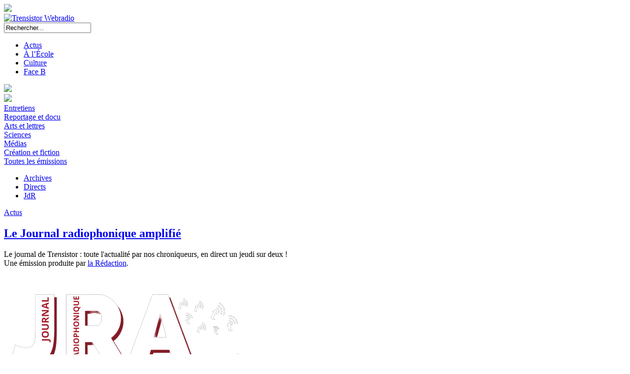

--- FILE ---
content_type: text/html; charset=UTF-8
request_url: https://www.trensistor.fr/2017/12/le-journal-radiophonique-amplifie-n29/
body_size: 12098
content:
<!DOCTYPE html>

<html lang="fr-FR">

<head>
	<meta charset="UTF-8">
	<meta name="viewport" content="width=device-width">
	
	<!-- titre -->
	<title>Le Journal radiophonique amplifié n°29 | Trensistor Webradio</title>
	
	<!-- favicon -->
	<link rel="icon" type="image/png" href="https://www.trensistor.fr/wp-content/themes/thyristor/images/favicon.png" />
	
	<!-- rss -->
	<link rel="alternate" type="application/rss+xml" title="Trensistor Webradio" href="https://www.trensistor.fr/feed/">
	
	<!-- métadonnées pour partages -->
	<meta name="twitter:card" content="summary_large_image" />
	<meta name="twitter:site" content="@trensistor" />
	<meta name="twitter:title" content="Le Journal radiophonique amplifié n°29 | Trensistor Webradio" />
			<meta name="twitter:image" content="https://www.trensistor.fr/wp-content/uploads/2020/05/JRA-605x304.png" />
		<meta property="og:image" content="https://www.trensistor.fr/wp-content/uploads/2020/05/JRA-605x304.png" />
		<link rel="image_src" href="https://www.trensistor.fr/wp-content/uploads/2020/05/JRA-605x304.png" />
					<meta name="twitter:description" content="<p>Avec un jour d&rsquo;avance, voici l&rsquo;actu de la semaine, enregistrée pour notre direct d&rsquo;anniversaire !</p>
" />
		<meta property="og:description" content="<p>Avec un jour d&rsquo;avance, voici l&rsquo;actu de la semaine, enregistrée pour notre direct d&rsquo;anniversaire !</p>
" />
	
	<!-- feuilles de style -->
	<link rel="stylesheet" href='https://www.trensistor.fr/wp-content/themes/thyristor/css/normalize.css'>
	<link rel="stylesheet" href='https://www.trensistor.fr/wp-content/themes/thyristor/css/googlefonts.css'>
	<link rel="stylesheet" id="thyristor" href='https://www.trensistor.fr/wp-content/themes/thyristor/style.css' type="text/css" media="all" />
		<link rel="stylesheet" href='https://www.trensistor.fr/wp-content/themes/thyristor/css/actus.css' type="text/css" media="all" />
		
	
	<!-- du bord*l de WordPress -->
	<meta name='robots' content='max-image-preview:large' />
<link rel='dns-prefetch' href='//www.trensistor.fr' />
<script type="text/javascript">
/* <![CDATA[ */
window._wpemojiSettings = {"baseUrl":"https:\/\/s.w.org\/images\/core\/emoji\/14.0.0\/72x72\/","ext":".png","svgUrl":"https:\/\/s.w.org\/images\/core\/emoji\/14.0.0\/svg\/","svgExt":".svg","source":{"concatemoji":"https:\/\/www.trensistor.fr\/wp-includes\/js\/wp-emoji-release.min.js?ver=6.4.7"}};
/*! This file is auto-generated */
!function(i,n){var o,s,e;function c(e){try{var t={supportTests:e,timestamp:(new Date).valueOf()};sessionStorage.setItem(o,JSON.stringify(t))}catch(e){}}function p(e,t,n){e.clearRect(0,0,e.canvas.width,e.canvas.height),e.fillText(t,0,0);var t=new Uint32Array(e.getImageData(0,0,e.canvas.width,e.canvas.height).data),r=(e.clearRect(0,0,e.canvas.width,e.canvas.height),e.fillText(n,0,0),new Uint32Array(e.getImageData(0,0,e.canvas.width,e.canvas.height).data));return t.every(function(e,t){return e===r[t]})}function u(e,t,n){switch(t){case"flag":return n(e,"\ud83c\udff3\ufe0f\u200d\u26a7\ufe0f","\ud83c\udff3\ufe0f\u200b\u26a7\ufe0f")?!1:!n(e,"\ud83c\uddfa\ud83c\uddf3","\ud83c\uddfa\u200b\ud83c\uddf3")&&!n(e,"\ud83c\udff4\udb40\udc67\udb40\udc62\udb40\udc65\udb40\udc6e\udb40\udc67\udb40\udc7f","\ud83c\udff4\u200b\udb40\udc67\u200b\udb40\udc62\u200b\udb40\udc65\u200b\udb40\udc6e\u200b\udb40\udc67\u200b\udb40\udc7f");case"emoji":return!n(e,"\ud83e\udef1\ud83c\udffb\u200d\ud83e\udef2\ud83c\udfff","\ud83e\udef1\ud83c\udffb\u200b\ud83e\udef2\ud83c\udfff")}return!1}function f(e,t,n){var r="undefined"!=typeof WorkerGlobalScope&&self instanceof WorkerGlobalScope?new OffscreenCanvas(300,150):i.createElement("canvas"),a=r.getContext("2d",{willReadFrequently:!0}),o=(a.textBaseline="top",a.font="600 32px Arial",{});return e.forEach(function(e){o[e]=t(a,e,n)}),o}function t(e){var t=i.createElement("script");t.src=e,t.defer=!0,i.head.appendChild(t)}"undefined"!=typeof Promise&&(o="wpEmojiSettingsSupports",s=["flag","emoji"],n.supports={everything:!0,everythingExceptFlag:!0},e=new Promise(function(e){i.addEventListener("DOMContentLoaded",e,{once:!0})}),new Promise(function(t){var n=function(){try{var e=JSON.parse(sessionStorage.getItem(o));if("object"==typeof e&&"number"==typeof e.timestamp&&(new Date).valueOf()<e.timestamp+604800&&"object"==typeof e.supportTests)return e.supportTests}catch(e){}return null}();if(!n){if("undefined"!=typeof Worker&&"undefined"!=typeof OffscreenCanvas&&"undefined"!=typeof URL&&URL.createObjectURL&&"undefined"!=typeof Blob)try{var e="postMessage("+f.toString()+"("+[JSON.stringify(s),u.toString(),p.toString()].join(",")+"));",r=new Blob([e],{type:"text/javascript"}),a=new Worker(URL.createObjectURL(r),{name:"wpTestEmojiSupports"});return void(a.onmessage=function(e){c(n=e.data),a.terminate(),t(n)})}catch(e){}c(n=f(s,u,p))}t(n)}).then(function(e){for(var t in e)n.supports[t]=e[t],n.supports.everything=n.supports.everything&&n.supports[t],"flag"!==t&&(n.supports.everythingExceptFlag=n.supports.everythingExceptFlag&&n.supports[t]);n.supports.everythingExceptFlag=n.supports.everythingExceptFlag&&!n.supports.flag,n.DOMReady=!1,n.readyCallback=function(){n.DOMReady=!0}}).then(function(){return e}).then(function(){var e;n.supports.everything||(n.readyCallback(),(e=n.source||{}).concatemoji?t(e.concatemoji):e.wpemoji&&e.twemoji&&(t(e.twemoji),t(e.wpemoji)))}))}((window,document),window._wpemojiSettings);
/* ]]> */
</script>
<style id='wp-emoji-styles-inline-css' type='text/css'>

	img.wp-smiley, img.emoji {
		display: inline !important;
		border: none !important;
		box-shadow: none !important;
		height: 1em !important;
		width: 1em !important;
		margin: 0 0.07em !important;
		vertical-align: -0.1em !important;
		background: none !important;
		padding: 0 !important;
	}
</style>
<link rel='stylesheet' id='wp-block-library-css' href='https://www.trensistor.fr/wp-includes/css/dist/block-library/style.min.css?ver=6.4.7' type='text/css' media='all' />
<style id='co-authors-plus-coauthors-style-inline-css' type='text/css'>
.wp-block-co-authors-plus-coauthors.is-layout-flow [class*=wp-block-co-authors-plus]{display:inline}

</style>
<style id='co-authors-plus-avatar-style-inline-css' type='text/css'>
.wp-block-co-authors-plus-avatar :where(img){height:auto;max-width:100%;vertical-align:bottom}.wp-block-co-authors-plus-coauthors.is-layout-flow .wp-block-co-authors-plus-avatar :where(img){vertical-align:middle}.wp-block-co-authors-plus-avatar:is(.alignleft,.alignright){display:table}.wp-block-co-authors-plus-avatar.aligncenter{display:table;margin-inline:auto}

</style>
<style id='co-authors-plus-image-style-inline-css' type='text/css'>
.wp-block-co-authors-plus-image{margin-bottom:0}.wp-block-co-authors-plus-image :where(img){height:auto;max-width:100%;vertical-align:bottom}.wp-block-co-authors-plus-coauthors.is-layout-flow .wp-block-co-authors-plus-image :where(img){vertical-align:middle}.wp-block-co-authors-plus-image:is(.alignfull,.alignwide) :where(img){width:100%}.wp-block-co-authors-plus-image:is(.alignleft,.alignright){display:table}.wp-block-co-authors-plus-image.aligncenter{display:table;margin-inline:auto}

</style>
<style id='powerpress-player-block-style-inline-css' type='text/css'>


</style>
<style id='classic-theme-styles-inline-css' type='text/css'>
/*! This file is auto-generated */
.wp-block-button__link{color:#fff;background-color:#32373c;border-radius:9999px;box-shadow:none;text-decoration:none;padding:calc(.667em + 2px) calc(1.333em + 2px);font-size:1.125em}.wp-block-file__button{background:#32373c;color:#fff;text-decoration:none}
</style>
<style id='global-styles-inline-css' type='text/css'>
body{--wp--preset--color--black: #000000;--wp--preset--color--cyan-bluish-gray: #abb8c3;--wp--preset--color--white: #ffffff;--wp--preset--color--pale-pink: #f78da7;--wp--preset--color--vivid-red: #cf2e2e;--wp--preset--color--luminous-vivid-orange: #ff6900;--wp--preset--color--luminous-vivid-amber: #fcb900;--wp--preset--color--light-green-cyan: #7bdcb5;--wp--preset--color--vivid-green-cyan: #00d084;--wp--preset--color--pale-cyan-blue: #8ed1fc;--wp--preset--color--vivid-cyan-blue: #0693e3;--wp--preset--color--vivid-purple: #9b51e0;--wp--preset--gradient--vivid-cyan-blue-to-vivid-purple: linear-gradient(135deg,rgba(6,147,227,1) 0%,rgb(155,81,224) 100%);--wp--preset--gradient--light-green-cyan-to-vivid-green-cyan: linear-gradient(135deg,rgb(122,220,180) 0%,rgb(0,208,130) 100%);--wp--preset--gradient--luminous-vivid-amber-to-luminous-vivid-orange: linear-gradient(135deg,rgba(252,185,0,1) 0%,rgba(255,105,0,1) 100%);--wp--preset--gradient--luminous-vivid-orange-to-vivid-red: linear-gradient(135deg,rgba(255,105,0,1) 0%,rgb(207,46,46) 100%);--wp--preset--gradient--very-light-gray-to-cyan-bluish-gray: linear-gradient(135deg,rgb(238,238,238) 0%,rgb(169,184,195) 100%);--wp--preset--gradient--cool-to-warm-spectrum: linear-gradient(135deg,rgb(74,234,220) 0%,rgb(151,120,209) 20%,rgb(207,42,186) 40%,rgb(238,44,130) 60%,rgb(251,105,98) 80%,rgb(254,248,76) 100%);--wp--preset--gradient--blush-light-purple: linear-gradient(135deg,rgb(255,206,236) 0%,rgb(152,150,240) 100%);--wp--preset--gradient--blush-bordeaux: linear-gradient(135deg,rgb(254,205,165) 0%,rgb(254,45,45) 50%,rgb(107,0,62) 100%);--wp--preset--gradient--luminous-dusk: linear-gradient(135deg,rgb(255,203,112) 0%,rgb(199,81,192) 50%,rgb(65,88,208) 100%);--wp--preset--gradient--pale-ocean: linear-gradient(135deg,rgb(255,245,203) 0%,rgb(182,227,212) 50%,rgb(51,167,181) 100%);--wp--preset--gradient--electric-grass: linear-gradient(135deg,rgb(202,248,128) 0%,rgb(113,206,126) 100%);--wp--preset--gradient--midnight: linear-gradient(135deg,rgb(2,3,129) 0%,rgb(40,116,252) 100%);--wp--preset--font-size--small: 13px;--wp--preset--font-size--medium: 20px;--wp--preset--font-size--large: 36px;--wp--preset--font-size--x-large: 42px;--wp--preset--spacing--20: 0.44rem;--wp--preset--spacing--30: 0.67rem;--wp--preset--spacing--40: 1rem;--wp--preset--spacing--50: 1.5rem;--wp--preset--spacing--60: 2.25rem;--wp--preset--spacing--70: 3.38rem;--wp--preset--spacing--80: 5.06rem;--wp--preset--shadow--natural: 6px 6px 9px rgba(0, 0, 0, 0.2);--wp--preset--shadow--deep: 12px 12px 50px rgba(0, 0, 0, 0.4);--wp--preset--shadow--sharp: 6px 6px 0px rgba(0, 0, 0, 0.2);--wp--preset--shadow--outlined: 6px 6px 0px -3px rgba(255, 255, 255, 1), 6px 6px rgba(0, 0, 0, 1);--wp--preset--shadow--crisp: 6px 6px 0px rgba(0, 0, 0, 1);}:where(.is-layout-flex){gap: 0.5em;}:where(.is-layout-grid){gap: 0.5em;}body .is-layout-flow > .alignleft{float: left;margin-inline-start: 0;margin-inline-end: 2em;}body .is-layout-flow > .alignright{float: right;margin-inline-start: 2em;margin-inline-end: 0;}body .is-layout-flow > .aligncenter{margin-left: auto !important;margin-right: auto !important;}body .is-layout-constrained > .alignleft{float: left;margin-inline-start: 0;margin-inline-end: 2em;}body .is-layout-constrained > .alignright{float: right;margin-inline-start: 2em;margin-inline-end: 0;}body .is-layout-constrained > .aligncenter{margin-left: auto !important;margin-right: auto !important;}body .is-layout-constrained > :where(:not(.alignleft):not(.alignright):not(.alignfull)){max-width: var(--wp--style--global--content-size);margin-left: auto !important;margin-right: auto !important;}body .is-layout-constrained > .alignwide{max-width: var(--wp--style--global--wide-size);}body .is-layout-flex{display: flex;}body .is-layout-flex{flex-wrap: wrap;align-items: center;}body .is-layout-flex > *{margin: 0;}body .is-layout-grid{display: grid;}body .is-layout-grid > *{margin: 0;}:where(.wp-block-columns.is-layout-flex){gap: 2em;}:where(.wp-block-columns.is-layout-grid){gap: 2em;}:where(.wp-block-post-template.is-layout-flex){gap: 1.25em;}:where(.wp-block-post-template.is-layout-grid){gap: 1.25em;}.has-black-color{color: var(--wp--preset--color--black) !important;}.has-cyan-bluish-gray-color{color: var(--wp--preset--color--cyan-bluish-gray) !important;}.has-white-color{color: var(--wp--preset--color--white) !important;}.has-pale-pink-color{color: var(--wp--preset--color--pale-pink) !important;}.has-vivid-red-color{color: var(--wp--preset--color--vivid-red) !important;}.has-luminous-vivid-orange-color{color: var(--wp--preset--color--luminous-vivid-orange) !important;}.has-luminous-vivid-amber-color{color: var(--wp--preset--color--luminous-vivid-amber) !important;}.has-light-green-cyan-color{color: var(--wp--preset--color--light-green-cyan) !important;}.has-vivid-green-cyan-color{color: var(--wp--preset--color--vivid-green-cyan) !important;}.has-pale-cyan-blue-color{color: var(--wp--preset--color--pale-cyan-blue) !important;}.has-vivid-cyan-blue-color{color: var(--wp--preset--color--vivid-cyan-blue) !important;}.has-vivid-purple-color{color: var(--wp--preset--color--vivid-purple) !important;}.has-black-background-color{background-color: var(--wp--preset--color--black) !important;}.has-cyan-bluish-gray-background-color{background-color: var(--wp--preset--color--cyan-bluish-gray) !important;}.has-white-background-color{background-color: var(--wp--preset--color--white) !important;}.has-pale-pink-background-color{background-color: var(--wp--preset--color--pale-pink) !important;}.has-vivid-red-background-color{background-color: var(--wp--preset--color--vivid-red) !important;}.has-luminous-vivid-orange-background-color{background-color: var(--wp--preset--color--luminous-vivid-orange) !important;}.has-luminous-vivid-amber-background-color{background-color: var(--wp--preset--color--luminous-vivid-amber) !important;}.has-light-green-cyan-background-color{background-color: var(--wp--preset--color--light-green-cyan) !important;}.has-vivid-green-cyan-background-color{background-color: var(--wp--preset--color--vivid-green-cyan) !important;}.has-pale-cyan-blue-background-color{background-color: var(--wp--preset--color--pale-cyan-blue) !important;}.has-vivid-cyan-blue-background-color{background-color: var(--wp--preset--color--vivid-cyan-blue) !important;}.has-vivid-purple-background-color{background-color: var(--wp--preset--color--vivid-purple) !important;}.has-black-border-color{border-color: var(--wp--preset--color--black) !important;}.has-cyan-bluish-gray-border-color{border-color: var(--wp--preset--color--cyan-bluish-gray) !important;}.has-white-border-color{border-color: var(--wp--preset--color--white) !important;}.has-pale-pink-border-color{border-color: var(--wp--preset--color--pale-pink) !important;}.has-vivid-red-border-color{border-color: var(--wp--preset--color--vivid-red) !important;}.has-luminous-vivid-orange-border-color{border-color: var(--wp--preset--color--luminous-vivid-orange) !important;}.has-luminous-vivid-amber-border-color{border-color: var(--wp--preset--color--luminous-vivid-amber) !important;}.has-light-green-cyan-border-color{border-color: var(--wp--preset--color--light-green-cyan) !important;}.has-vivid-green-cyan-border-color{border-color: var(--wp--preset--color--vivid-green-cyan) !important;}.has-pale-cyan-blue-border-color{border-color: var(--wp--preset--color--pale-cyan-blue) !important;}.has-vivid-cyan-blue-border-color{border-color: var(--wp--preset--color--vivid-cyan-blue) !important;}.has-vivid-purple-border-color{border-color: var(--wp--preset--color--vivid-purple) !important;}.has-vivid-cyan-blue-to-vivid-purple-gradient-background{background: var(--wp--preset--gradient--vivid-cyan-blue-to-vivid-purple) !important;}.has-light-green-cyan-to-vivid-green-cyan-gradient-background{background: var(--wp--preset--gradient--light-green-cyan-to-vivid-green-cyan) !important;}.has-luminous-vivid-amber-to-luminous-vivid-orange-gradient-background{background: var(--wp--preset--gradient--luminous-vivid-amber-to-luminous-vivid-orange) !important;}.has-luminous-vivid-orange-to-vivid-red-gradient-background{background: var(--wp--preset--gradient--luminous-vivid-orange-to-vivid-red) !important;}.has-very-light-gray-to-cyan-bluish-gray-gradient-background{background: var(--wp--preset--gradient--very-light-gray-to-cyan-bluish-gray) !important;}.has-cool-to-warm-spectrum-gradient-background{background: var(--wp--preset--gradient--cool-to-warm-spectrum) !important;}.has-blush-light-purple-gradient-background{background: var(--wp--preset--gradient--blush-light-purple) !important;}.has-blush-bordeaux-gradient-background{background: var(--wp--preset--gradient--blush-bordeaux) !important;}.has-luminous-dusk-gradient-background{background: var(--wp--preset--gradient--luminous-dusk) !important;}.has-pale-ocean-gradient-background{background: var(--wp--preset--gradient--pale-ocean) !important;}.has-electric-grass-gradient-background{background: var(--wp--preset--gradient--electric-grass) !important;}.has-midnight-gradient-background{background: var(--wp--preset--gradient--midnight) !important;}.has-small-font-size{font-size: var(--wp--preset--font-size--small) !important;}.has-medium-font-size{font-size: var(--wp--preset--font-size--medium) !important;}.has-large-font-size{font-size: var(--wp--preset--font-size--large) !important;}.has-x-large-font-size{font-size: var(--wp--preset--font-size--x-large) !important;}
.wp-block-navigation a:where(:not(.wp-element-button)){color: inherit;}
:where(.wp-block-post-template.is-layout-flex){gap: 1.25em;}:where(.wp-block-post-template.is-layout-grid){gap: 1.25em;}
:where(.wp-block-columns.is-layout-flex){gap: 2em;}:where(.wp-block-columns.is-layout-grid){gap: 2em;}
.wp-block-pullquote{font-size: 1.5em;line-height: 1.6;}
</style>
<script type="text/javascript" src="https://www.trensistor.fr/wp-includes/js/jquery/jquery.min.js?ver=3.7.1" id="jquery-core-js"></script>
<script type="text/javascript" src="https://www.trensistor.fr/wp-includes/js/jquery/jquery-migrate.min.js?ver=3.4.1" id="jquery-migrate-js"></script>
<link rel="https://api.w.org/" href="https://www.trensistor.fr/wp-json/" /><link rel="alternate" type="application/json" href="https://www.trensistor.fr/wp-json/wp/v2/posts/6979" /><link rel="EditURI" type="application/rsd+xml" title="RSD" href="https://www.trensistor.fr/xmlrpc.php?rsd" />
<link rel="canonical" href="https://www.trensistor.fr/2017/12/le-journal-radiophonique-amplifie-n29/" />
<link rel='shortlink' href='https://www.trensistor.fr/?p=6979' />
<link rel="alternate" type="application/json+oembed" href="https://www.trensistor.fr/wp-json/oembed/1.0/embed?url=https%3A%2F%2Fwww.trensistor.fr%2F2017%2F12%2Fle-journal-radiophonique-amplifie-n29%2F" />
<link rel="alternate" type="text/xml+oembed" href="https://www.trensistor.fr/wp-json/oembed/1.0/embed?url=https%3A%2F%2Fwww.trensistor.fr%2F2017%2F12%2Fle-journal-radiophonique-amplifie-n29%2F&#038;format=xml" />
<!-- Analytics by WP Statistics - https://wp-statistics.com -->

</head>

<!--------------------------------------------------------------------->

<body class="post-template-default single single-post postid-6979 single-format-standard">

	<img id="deuil" src="https://www.trensistor.fr/wp-content/themes/thyristor/images/deuil.png"/>

	
	<div id="pagewrap">

		<header>

			<div id="site-logo">
				<a href="https://www.trensistor.fr/"><img src="https://www.trensistor.fr/wp-content/themes/thyristor/images/logo/logo_default.png" alt="Trensistor Webradio" /></a>
			</div>

			<form method="get" id="searchform" action="https://www.trensistor.fr/">
				<input type="text" value="Rechercher..." name="s" id="s" onfocus="if (this.value == 'Rechercher...') {this.value = '';}" onblur="if (this.value == '') {this.value = 'Rechercher...';}" />
			</form>

			<nav>				<div id="nav-gauche">
					<ul id="menu1" class="main-nav"><li id="menu-item-9" class="menu-item menu-item-type-taxonomy menu-item-object-category current-post-ancestor menu-item-9 current-menu-item"><a href="https://www.trensistor.fr/category/actus/">Actus</a></li>
<li id="menu-item-8" class="menu-item menu-item-type-taxonomy menu-item-object-category menu-item-8"><a href="https://www.trensistor.fr/category/alecole/">À l&rsquo;École</a></li>
<li id="menu-item-10" class="menu-item menu-item-type-taxonomy menu-item-object-category menu-item-10"><a href="https://www.trensistor.fr/category/culture/">Culture</a></li>
<li id="menu-item-11" class="menu-item menu-item-type-taxonomy menu-item-object-category menu-item-11"><a href="https://www.trensistor.fr/category/faceb/">Face B</a></li>
</ul>					
					<img id="smallscreen-menuplus" class="smallscreen" src="https://www.trensistor.fr/wp-content/themes/thyristor/images/menuplus.png" />
					<!-- afficher #menu2 et #menu3 -->
					<br class="smallscreen" />
					
					<div id="menuplus">
						<img src="https://www.trensistor.fr/wp-content/themes/thyristor/images/menuplus.png" />
						<div id="menu3">
							<div class="li"><a href="https://www.trensistor.fr/tag/entretien/">Entretiens</a></div>
							<div class="li"><a href="https://www.trensistor.fr/tag/documentaire/">Reportage et docu</a></div>
							<div class="li"><a href="https://www.trensistor.fr/tag/arts/">Arts et lettres</a></div>
							<div class="li"><a href="https://www.trensistor.fr/tag/sciences/">Sciences</a></div>
							<div class="li"><a href="https://www.trensistor.fr/tag/medias/">Médias</a></div>
							<div class="li"><a href="https://www.trensistor.fr/tag/creation/">Création et fiction</a></div>
							<div class="sep"></div>
							<div class="li"><a href="https://www.trensistor.fr/toutes-les-emissions/">Toutes les émissions</a></div>
						</div>
					</div>
				</div>
				
				<ul id="menu2" class="main-nav"><li id="menu-item-3811" class="menu-item menu-item-type-taxonomy menu-item-object-category menu-item-3811"><a href="https://www.trensistor.fr/category/archives/">Archives</a></li>
<li id="menu-item-5993" class="menu-item menu-item-type-taxonomy menu-item-object-directs current-post-ancestor menu-item-5993"><a href="https://www.trensistor.fr/directs/les-directs/">Directs</a></li>
<li id="menu-item-3812" class="menu-item menu-item-type-custom menu-item-object-custom menu-item-3812"><a href="http://www.journeedelaradio.fr/">JdR</a></li>
</ul>			
						</nav>

		</header>


		<div id="contenu" class="emission episode">
			
	<!-- En-tête avec le titre de l'émission -->
			
			<div id="tete" class="cadre">
				<!-- Le bandeau coloré -->
				<div id="catban">
											<a href="https://www.trensistor.fr/category/actus/">Actus</a>
									</div>
				<!-- Le titre de l'émission -->
				<div id="tetegauche">
					<a href="https://www.trensistor.fr/category/actus/jra/"><h2>Le Journal radiophonique amplifié</h2></a>
					<p>
						<span id="descriptioncourte">Le journal de Tr<i>ens</i>istor : toute l'actualité par nos chroniqueurs, en direct un jeudi sur deux !</span>
						<br/>
						<span id="producteurs">
							Une émission produite par <a href="https://www.trensistor.fr/author/redaction/">la Rédaction</a>.
						</span>
					</p>
					
				</div>
				<a id="visuel" href="https://www.trensistor.fr/category/actus/jra/">
					<img src="http://www.trensistor.fr/wp-content/uploads/2023/02/Journal_Radiophonique_Amplifie-removebg-preview.png" />
				</a>
			</div>
			
			<div id="gauche">
				
	<!-- L'épisode -->
			
				<div class="cadre">
					<!-- L'image (grands écrans) -->
					<div id="illustration">
						<img width="605" height="304" src="https://www.trensistor.fr/wp-content/uploads/2020/05/JRA-605x304.png" class="attachment-post-thumbnail size-post-thumbnail wp-post-image" alt="" decoding="async" fetchpriority="high" srcset="https://www.trensistor.fr/wp-content/uploads/2020/05/JRA-605x304.png 605w, https://www.trensistor.fr/wp-content/uploads/2020/05/JRA-400x201.png 400w, https://www.trensistor.fr/wp-content/uploads/2020/05/JRA-768x386.png 768w, https://www.trensistor.fr/wp-content/uploads/2020/05/JRA.png 1000w" sizes="(max-width: 605px) 100vw, 605px" />					</div>
					<!-- Les titres -->
					<h2>
						<span>Le Journal radiophonique amplifié n°29</span>
						&bull;
						<span class="date">6 décembre 2017</span>
													<a class="waslive" href="https://www.trensistor.fr/directs/1718-8ans/">En&nbsp;direct</a>
												</h2>
					<h1>Le son de la raclette</h1>
					<p id="chapeau">
						Une émission de <a href="https://www.trensistor.fr/author/mlecuyer/" title="Articles par Marie Lécuyer" class="author url fn" rel="author">Marie Lécuyer</a>, <a href="https://www.trensistor.fr/author/frjulliard/" title="Articles par F.-R. Julliard" class="author url fn" rel="author">F.-R. Julliard</a>, <a href="https://www.trensistor.fr/author/rlenoir/" title="Articles par Robin Oud&#039;" class="author url fn" rel="author">Robin Oud&#039;</a>, <a href="https://www.trensistor.fr/author/sandriamahakajy/" title="Articles par Sarah Andriamahakajy" class="author url fn" rel="author">Sarah Andriamahakajy</a>, <a href="https://www.trensistor.fr/author/mburlat/" title="Articles par Maé Burlat" class="author url fn" rel="author">Maé Burlat</a>, <a href="https://www.trensistor.fr/author/ljusseau/" title="Articles par Léa Jusseau" class="author url fn" rel="author">Léa Jusseau</a>, <a href="https://www.trensistor.fr/author/pdedieu/" title="Articles par Pierre Dedieu" class="author url fn" rel="author">Pierre Dedieu</a> et <a href="https://www.trensistor.fr/author/webmestre/" title="Articles par Webmestre TrENSistor" class="author url fn" rel="author">Webmestre TrENSistor</a>							enregistrée lors du direct <a href="https://www.trensistor.fr/directs/1718-8ans/">«&nbsp;On n'a pas tous les jours 8 ans !&nbsp;»</a>.
					</p>
					<!-- Les réseaux sociaux -->
					<p id="partage">
						<div id="fb-root"></div>
						<div class="fb-like" 
							 data-href="https://www.trensistor.fr/2017/12/le-journal-radiophonique-amplifie-n29/" 
							 data-layout="button_count" 
							 data-action="like" 
							 data-size="small" 
							 data-show-faces="true" 
							 data-share="true">
						</div>
						<a href="https://twitter.com/share" class="twitter-share-button" data-show-count="false">Tweeter</a><script async src="//platform.twitter.com/widgets.js" charset="utf-8"></script>
												<a id="telecharger" href="http://trensistor.fr/fichiers/emissions/2017/12/06/jra_29.mp3">Télécharger</a>
											</p>
					<!-- L'image (moyens et petits écrans) -->
					<div style="clear: both;"></div>
					<img width="1000" height="502" src="https://www.trensistor.fr/wp-content/uploads/2020/05/JRA.png" class="attachment-large size-large wp-post-image" alt="" id="smallscreen-illustration" decoding="async" srcset="https://www.trensistor.fr/wp-content/uploads/2020/05/JRA.png 1000w, https://www.trensistor.fr/wp-content/uploads/2020/05/JRA-400x201.png 400w, https://www.trensistor.fr/wp-content/uploads/2020/05/JRA-768x386.png 768w, https://www.trensistor.fr/wp-content/uploads/2020/05/JRA-605x304.png 605w" sizes="(max-width: 1000px) 100vw, 1000px" />					<!-- Le contenu -->
					<div id="episode">
						<p>Avec un jour d&rsquo;avance, voici l&rsquo;actu de la semaine ! Si vous avez raté notre retransmission en direct pour la raclette du DSMSSSH, voici la session de rattrapage.</p>
<!--[if lt IE 9]><script>document.createElement('audio');</script><![endif]-->
<audio class="wp-audio-shortcode" id="audio-6979-1" preload="none" style="width: 100%;" controls="controls"><source type="audio/mpeg" src="http://trensistor.fr/fichiers/emissions/2017/12/06/jra_29.mp3?_=1" /><a href="http://trensistor.fr/fichiers/emissions/2017/12/06/jra_29.mp3">http://trensistor.fr/fichiers/emissions/2017/12/06/jra_29.mp3</a></audio>
<p>&nbsp;</p>
<p>Et pour picorer :</p>
<ol>
<li>L&rsquo;ouverture, et <strong>le journal</strong> de Maé et François-René. Dans le sujet long, retour à Bron (pour une fois qu&rsquo;on a de l&rsquo;actu locale intéressante, on s&rsquo;y attache).<br />
<audio class="wp-audio-shortcode" id="audio-6979-2" preload="none" style="width: 100%;" controls="controls"><source type="audio/mpeg" src="http://trensistor.fr/fichiers/emissions/2017/12/06/jra_29a.mp3?_=2" /><a href="http://trensistor.fr/fichiers/emissions/2017/12/06/jra_29a.mp3">http://trensistor.fr/fichiers/emissions/2017/12/06/jra_29a.mp3</a></audio></li>
<li><strong>La revue de presse</strong> de Marie.<br />
[<a href="http://www.trensistor.fr/2017/12/la-revue-de-presse-du-6-decembre-2017/">écouter la chronique</a>]</li>
<li><strong>Le décorticage</strong> de François-René, qui a failli passer  la trappe.<br />
<audio class="wp-audio-shortcode" id="audio-6979-3" preload="none" style="width: 100%;" controls="controls"><source type="audio/mpeg" src="http://trensistor.fr/fichiers/emissions/2017/12/06/jra_29c.mp3?_=3" /><a href="http://trensistor.fr/fichiers/emissions/2017/12/06/jra_29c.mp3">http://trensistor.fr/fichiers/emissions/2017/12/06/jra_29c.mp3</a></audio></li>
<li><strong>L&rsquo;édito éco</strong> de Robin, consacré à la bulle du Bitcoin.<br />
[<a href="http://www.trensistor.fr/2017/12/ledito-economique-n29/">écouter la chronique</a>]</li>
<li>En transition, <strong><em>Les Pieds dans le tapis</em></strong> de Rémy (avec un seul pied cette fois-ci, et un tapis signé Yom dans <em>Le Silence de l&rsquo;exode</em>).<br />
<audio class="wp-audio-shortcode" id="audio-6979-4" preload="none" style="width: 100%;" controls="controls"><source type="audio/mpeg" src="http://trensistor.fr/fichiers/emissions/2017/12/06/jra_29e.mp3?_=4" /><a href="http://trensistor.fr/fichiers/emissions/2017/12/06/jra_29e.mp3">http://trensistor.fr/fichiers/emissions/2017/12/06/jra_29e.mp3</a></audio></li>
<li><strong>Le journal de la culture</strong>, présenté par Sarah et Léa.<br />
[<a href="http://www.trensistor.fr/2017/12/le-journal-de-la-culture-du-6-decembre-2017/">écouter la chronique</a>]</li>
<li>L&rsquo;actu sportive avec <strong><em>ENSueur</em></strong>, où François-René nous emmène faire un tour en Russie.<br />
<audio class="wp-audio-shortcode" id="audio-6979-5" preload="none" style="width: 100%;" controls="controls"><source type="audio/mpeg" src="http://trensistor.fr/fichiers/emissions/2017/12/06/jra_29g.mp3?_=5" /><a href="http://trensistor.fr/fichiers/emissions/2017/12/06/jra_29g.mp3">http://trensistor.fr/fichiers/emissions/2017/12/06/jra_29g.mp3</a></audio></li>
<li><strong>L&rsquo;édito scientifique</strong> de Pierre, qui nous apprendra comment gagner cinq centimètre.<br />
[<a href="http://www.trensistor.fr/2017/12/ledito-scientifique-9/">écouter la chronique</a>]</li>
<li><strong><em>Ondes courtes</em></strong>, où Rémy revient sur les assistants vocaux qui, paraît-il, vont révolutionner l&rsquo;écoute.<br />
[<a href="http://www.trensistor.fr/2017/12/ondes-courtes-n13/">écouter la chronique</a>]</li>
</ol>
					</div>
					<!-- Les liens précédent/suivant -->
					<div id="navigation">
						<span id="precedent"><a href="https://www.trensistor.fr/2017/11/le-journal-radiophonique-amplifie-n28/" rel="prev">&#9668; Numéro précédent</a></span>
						<span id="sep">&#9672;</span>
						<span id="suivant"><a href="https://www.trensistor.fr/2018/01/le-journal-radiophonique-amplifie-n30/" rel="next">Numéro suivant &#9658;</a></span>
					</div>
				</div>
				
	<!-- Les émissions similaires -->
			
				<div class="cadre">
					<h2>À écouter ensuite...</h2>
											<div class="grille">
						<a class="emission colordate" href="https://www.trensistor.fr/directs/1718-8ans/" >
	<div class="date">Tout le direct</div><img src="https://www.trensistor.fr/wp-content/uploads/2021/02/trensistor.jpg" alt="miniature" />
	<h4>On n'a pas tous les jours 8 ans !</h4>
	<div class="grilletexte">Trois heures et demie de direct où la rédaction vous montre ses émissions phares de cette nouvelle saison pour fêter les 8 ans de notre radio...</div>
</a><a class="emission " href="https://www.trensistor.fr/2017/11/le-journal-radiophonique-amplifie-n28/" >
	<div class="date">23 novembre 2017</div><img width="605" height="304" src="https://www.trensistor.fr/wp-content/uploads/2020/05/JRA-605x304.png" class="attachment-post-thumbnail size-post-thumbnail wp-post-image" alt="" decoding="async" srcset="https://www.trensistor.fr/wp-content/uploads/2020/05/JRA-605x304.png 605w, https://www.trensistor.fr/wp-content/uploads/2020/05/JRA-400x201.png 400w, https://www.trensistor.fr/wp-content/uploads/2020/05/JRA-768x386.png 768w, https://www.trensistor.fr/wp-content/uploads/2020/05/JRA.png 1000w" sizes="(max-width: 605px) 100vw, 605px" />
	<h4>Le Journal radiophonique amplifié n°28</h4>
	<div class="grilletexte"><p>Avec deux minutes de retard (compensées par beaucoup de bonne humeur), voici les infos de la semaine.</p>
</div>
</a><a class="emission " href="https://www.trensistor.fr/2017/11/journal-radiophonique-amplifie-n27/" >
	<div class="date">9 novembre 2017</div><img width="605" height="304" src="https://www.trensistor.fr/wp-content/uploads/2020/05/JRA-605x304.png" class="attachment-post-thumbnail size-post-thumbnail wp-post-image" alt="" decoding="async" loading="lazy" srcset="https://www.trensistor.fr/wp-content/uploads/2020/05/JRA-605x304.png 605w, https://www.trensistor.fr/wp-content/uploads/2020/05/JRA-400x201.png 400w, https://www.trensistor.fr/wp-content/uploads/2020/05/JRA-768x386.png 768w, https://www.trensistor.fr/wp-content/uploads/2020/05/JRA.png 1000w" sizes="(max-width: 605px) 100vw, 605px" />
	<h4>Le Journal radiophonique amplifié n°27</h4>
	<div class="grilletexte"><p>L&rsquo;actu politique et culturelle de la semaine !</p>
</div>
</a><a class="emission " href="https://www.trensistor.fr/2018/02/le-journal-radiophonique-amplifie-n32/" >
	<div class="date">15 février 2018</div><img width="605" height="304" src="https://www.trensistor.fr/wp-content/uploads/2020/05/JRA-605x304.png" class="attachment-post-thumbnail size-post-thumbnail wp-post-image" alt="" decoding="async" loading="lazy" srcset="https://www.trensistor.fr/wp-content/uploads/2020/05/JRA-605x304.png 605w, https://www.trensistor.fr/wp-content/uploads/2020/05/JRA-400x201.png 400w, https://www.trensistor.fr/wp-content/uploads/2020/05/JRA-768x386.png 768w, https://www.trensistor.fr/wp-content/uploads/2020/05/JRA.png 1000w" sizes="(max-width: 605px) 100vw, 605px" />
	<h4>Le Journal radiophonique amplifié n°32</h4>
	<div class="grilletexte"><p>L&rsquo;actu de la semaine : la Syrie, Oxfam, Jean-Mi Blanquer, un poulpe et Mars. Avec en prime, un duplex depuis Paris.</p>
</div>
</a>						</div>
										
				</div>
				
	<!-- Les commentaires -->
			
				<div id="commentwrap" class="cadre">
					<h2>Commentaires</h2>
					

<div class="commentwrap">

	
	<div id="respond" class="comment-respond">
		<h3 id="reply-title" class="comment-reply-title">Laisser un commentaire <small><a rel="nofollow" id="cancel-comment-reply-link" href="/2017/12/le-journal-radiophonique-amplifie-n29/#respond" style="display:none;">Annuler</a></small></h3><form action="https://www.trensistor.fr/wp-comments-post.php" method="post" id="commentform" class="comment-form"><p class="comment-form-comment"></p><textarea id="comment" name="comment" cols="40" rows="8" aria-required="true" class="required" onfocus="if (this.value == 'Entrez votre commentaire...') {this.value = '';}" onblur="if (this.value == '') {this.value = 'Entrez votre commentaire...';}">Entrez votre commentaire...</textarea><p class="comment-form-author"></p><div class="label"><label for="author">Votre nom*</label></div> <input id="author" name="author" type="text" value="" size="30" aria-required="true" class="required" />
<p class="comment-form-email"></p><div class="label"><label for="email">Votre courriel*</label></div> <input id="email" name="email" type="text" value="" size="30" aria-required="true" class="required email" />
<p class="comment-form-url"></p><div class="label"><label for="url">Votre site web</label></div> <input id="url" name="url" type="text" value="" size="30" aria-required="true" />
<p class="form-submit"><div  id="g-recaptcha-0" class="wp-recaptcha" data-theme="light" data-size="normal" data-callback="enable"></div><noscript>Please enable JavaScript to submit this form.<br></noscript><input name="submit" type="submit" id="submit" class="submit" value="Poster votre commentaire" /> <input type='hidden' name='comment_post_ID' value='6979' id='comment_post_ID' />
<input type='hidden' name='comment_parent' id='comment_parent' value='0' />
</p></form>	</div><!-- #respond -->
	
</div>
				</div>
				
			</div>
			
	<!-- Les infos sur l'émission en barre latérale -->
			
			<div id="droite" class="cadre">
				
				<div id="description">
					<p>Toutes les deux semaines, l&rsquo;équipe vous propose de revisiter l&rsquo;actualité. Analyse, enquête, billets d&rsquo;humeur, politique nationale et internationale, actualité scientifique et culturelle… rien n&rsquo;échappe à l&rsquo;<i>Amplifié</i>.</p>
				</div>
				
				<div id="social">
					<a class="liensocial" href="https://www.trensistor.fr/category/actus/jra/feed/" target="_blank" alt="Podcaster cette émission (flux RSS)"  title="Podcaster cette émission (flux RSS)">
						<img src="https://www.trensistor.fr/wp-content/themes/thyristor/images/contact/rss.png" />
						</a>
									</div>
				
								
									<div class="sep"></div>
					<div><p style="padding-bottom: 10px;">Wow, un beau trailer&nbsp;!</p>

<iframe width="100%" src="https://www.youtube.com/embed/gauxiMvpB40?rel=0&amp;controls=0&amp;showinfo=0" frameborder="0" allow="autoplay; encrypted-media" allowfullscreen></iframe></div>
								
									<div class="sep"></div>
					<div>Émission précédemment (co)produite par <a href="https://www.trensistor.fr/author/mpicard/">Mathilde Picard</a>, <a href="https://www.trensistor.fr/author/cnicolle/">Clément Nicolle</a>, <a href="https://www.trensistor.fr/author/jsagnier/">Jérémy Sagnier</a>, <a href="https://www.trensistor.fr/author/"></a>, <a href="https://www.trensistor.fr/author/adaumas/">Adèle Daumas</a> et <a href="https://www.trensistor.fr/author/mgautier/">Martin</a>.</div>
								
			</div>
			
		</div>


	

		<footer>			
			<a href="https://www.trensistor.fr/author/redaction/">Qui sommes-nous ?</a>
				<span class="sep">&ensp;&bull;&ensp;</span>			<a href="mailto:redaction@trensistor.fr">Nous contacter</a>
				<span class="sep">&ensp;&bull;&ensp;</span>			<a href="https://www.trensistor.fr/partenaires">Partenaires</a>
				<span class="sep">&ensp;&bull;&ensp;</span>			<a href="https://www.trensistor.fr/mentions-legales">Mentions Légales</a>
				<span class="sep">&ensp;&bull;&ensp;</span>							<a href="https://www.trensistor.fr/wp-login.php?redirect_to=https%3A%2F%2Fwww.trensistor.fr%2F2017%2F12%2Fle-journal-radiophonique-amplifie-n29" title="Login">Se connecter</a>
								<span class="sep">&ensp;&bull;&ensp;</span>			<a href="https://www.trensistor.fr/a-propos">Made in Tr<i>ens</i>istor avec le thème Thyristor 4.3.0 pour WordPress</a>
				
			<div id="wpfooter">
				<link rel='stylesheet' id='mediaelement-css' href='https://www.trensistor.fr/wp-includes/js/mediaelement/mediaelementplayer-legacy.min.css?ver=4.2.17' type='text/css' media='all' />
<link rel='stylesheet' id='wp-mediaelement-css' href='https://www.trensistor.fr/wp-includes/js/mediaelement/wp-mediaelement.min.css?ver=6.4.7' type='text/css' media='all' />
<script type="text/javascript" src="https://www.trensistor.fr/wp-content/themes/thyristor/js/chargesocial.js?ver=6.4.7" id="chargesocial-js"></script>
<script type="text/javascript" src="https://www.trensistor.fr/wp-content/themes/thyristor/js/smallscreen-menuplus.js?ver=6.4.7" id="smallscreen-menuplus-js"></script>
<script type="text/javascript" id="mediaelement-core-js-before">
/* <![CDATA[ */
var mejsL10n = {"language":"fr","strings":{"mejs.download-file":"T\u00e9l\u00e9charger le fichier","mejs.install-flash":"Vous utilisez un navigateur qui n\u2019a pas le lecteur Flash activ\u00e9 ou install\u00e9. Veuillez activer votre extension Flash ou t\u00e9l\u00e9charger la derni\u00e8re version \u00e0 partir de cette adresse\u00a0: https:\/\/get.adobe.com\/flashplayer\/","mejs.fullscreen":"Plein \u00e9cran","mejs.play":"Lecture","mejs.pause":"Pause","mejs.time-slider":"Curseur de temps","mejs.time-help-text":"Utilisez les fl\u00e8ches droite\/gauche pour avancer d\u2019une seconde, haut\/bas pour avancer de dix secondes.","mejs.live-broadcast":"\u00c9mission en direct","mejs.volume-help-text":"Utilisez les fl\u00e8ches haut\/bas pour augmenter ou diminuer le volume.","mejs.unmute":"R\u00e9activer le son","mejs.mute":"Muet","mejs.volume-slider":"Curseur de volume","mejs.video-player":"Lecteur vid\u00e9o","mejs.audio-player":"Lecteur audio","mejs.captions-subtitles":"L\u00e9gendes\/Sous-titres","mejs.captions-chapters":"Chapitres","mejs.none":"Aucun","mejs.afrikaans":"Afrikaans","mejs.albanian":"Albanais","mejs.arabic":"Arabe","mejs.belarusian":"Bi\u00e9lorusse","mejs.bulgarian":"Bulgare","mejs.catalan":"Catalan","mejs.chinese":"Chinois","mejs.chinese-simplified":"Chinois (simplifi\u00e9)","mejs.chinese-traditional":"Chinois (traditionnel)","mejs.croatian":"Croate","mejs.czech":"Tch\u00e8que","mejs.danish":"Danois","mejs.dutch":"N\u00e9erlandais","mejs.english":"Anglais","mejs.estonian":"Estonien","mejs.filipino":"Filipino","mejs.finnish":"Finnois","mejs.french":"Fran\u00e7ais","mejs.galician":"Galicien","mejs.german":"Allemand","mejs.greek":"Grec","mejs.haitian-creole":"Cr\u00e9ole ha\u00eftien","mejs.hebrew":"H\u00e9breu","mejs.hindi":"Hindi","mejs.hungarian":"Hongrois","mejs.icelandic":"Islandais","mejs.indonesian":"Indon\u00e9sien","mejs.irish":"Irlandais","mejs.italian":"Italien","mejs.japanese":"Japonais","mejs.korean":"Cor\u00e9en","mejs.latvian":"Letton","mejs.lithuanian":"Lituanien","mejs.macedonian":"Mac\u00e9donien","mejs.malay":"Malais","mejs.maltese":"Maltais","mejs.norwegian":"Norv\u00e9gien","mejs.persian":"Perse","mejs.polish":"Polonais","mejs.portuguese":"Portugais","mejs.romanian":"Roumain","mejs.russian":"Russe","mejs.serbian":"Serbe","mejs.slovak":"Slovaque","mejs.slovenian":"Slov\u00e9nien","mejs.spanish":"Espagnol","mejs.swahili":"Swahili","mejs.swedish":"Su\u00e9dois","mejs.tagalog":"Tagalog","mejs.thai":"Thai","mejs.turkish":"Turc","mejs.ukrainian":"Ukrainien","mejs.vietnamese":"Vietnamien","mejs.welsh":"Ga\u00e9lique","mejs.yiddish":"Yiddish"}};
/* ]]> */
</script>
<script type="text/javascript" src="https://www.trensistor.fr/wp-includes/js/mediaelement/mediaelement-and-player.min.js?ver=4.2.17" id="mediaelement-core-js"></script>
<script type="text/javascript" src="https://www.trensistor.fr/wp-includes/js/mediaelement/mediaelement-migrate.min.js?ver=6.4.7" id="mediaelement-migrate-js"></script>
<script type="text/javascript" id="mediaelement-js-extra">
/* <![CDATA[ */
var _wpmejsSettings = {"pluginPath":"\/wp-includes\/js\/mediaelement\/","classPrefix":"mejs-","stretching":"responsive","audioShortcodeLibrary":"mediaelement","videoShortcodeLibrary":"mediaelement"};
/* ]]> */
</script>
<script type="text/javascript" src="https://www.trensistor.fr/wp-includes/js/mediaelement/wp-mediaelement.min.js?ver=6.4.7" id="wp-mediaelement-js"></script>
<script type="text/javascript" id="wp-recaptcha-js-extra">
/* <![CDATA[ */
var wp_recaptcha = {"recaptcha_url":"https:\/\/www.google.com\/recaptcha\/api.js?onload=wp_recaptcha_loaded&render=explicit","site_key":"6Lfr_DQUAAAAAJJnOhsXVHmXDW4pt0MInUZMuvMw"};
/* ]]> */
</script>
<script type="text/javascript" src="https://www.trensistor.fr/wp-content/plugins/wp-recaptcha-integration/js/wp-recaptcha.min.js?ver=6.4.7" id="wp-recaptcha-js"></script>
			</div>
			
		</footer>
		
	</div>
	
</body>

</html>
